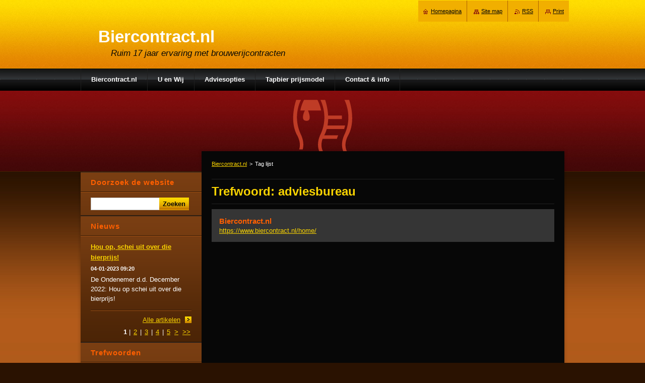

--- FILE ---
content_type: text/html; charset=UTF-8
request_url: https://www.biercontract.nl/tags/adviesbureau/
body_size: 5468
content:
<!--[if lte IE 9]><!DOCTYPE HTML PUBLIC "-//W3C//DTD HTML 4.01 Transitional//EN" "https://www.w3.org/TR/html4/loose.dtd"><![endif]-->
<!DOCTYPE html>
<!--[if IE]><html class="ie" lang="nl"><![endif]-->
<!--[if gt IE 9]><!--> 
<html lang="nl">
<!--<![endif]-->
    <head>
        <!--[if lt IE 8]><meta http-equiv="X-UA-Compatible" content="IE=EmulateIE7"><![endif]--><!--[if IE 8]><meta http-equiv="X-UA-Compatible" content="IE=EmulateIE8"><![endif]--><!--[if IE 9]><meta http-equiv="X-UA-Compatible" content="IE=EmulateIE9"><![endif]-->
        <base href="https://www.biercontract.nl/">
  <meta charset="utf-8">
  <meta name="description" content="">
  <meta name="keywords" content="">
  <meta name="generator" content="Webnode">
  <meta name="apple-mobile-web-app-capable" content="yes">
  <meta name="apple-mobile-web-app-status-bar-style" content="black">
  <meta name="format-detection" content="telephone=no">
    <link rel="icon" type="image/svg+xml" href="/favicon.svg" sizes="any">  <link rel="icon" type="image/svg+xml" href="/favicon16.svg" sizes="16x16">  <link rel="icon" href="/favicon.ico"><link rel="canonical" href="https://www.biercontract.nl/tags/adviesbureau/">
<script type="text/javascript">(function(i,s,o,g,r,a,m){i['GoogleAnalyticsObject']=r;i[r]=i[r]||function(){
			(i[r].q=i[r].q||[]).push(arguments)},i[r].l=1*new Date();a=s.createElement(o),
			m=s.getElementsByTagName(o)[0];a.async=1;a.src=g;m.parentNode.insertBefore(a,m)
			})(window,document,'script','//www.google-analytics.com/analytics.js','ga');ga('create', 'UA-797705-6', 'auto',{"name":"wnd_header"});ga('wnd_header.set', 'dimension1', 'W1');ga('wnd_header.set', 'anonymizeIp', true);ga('wnd_header.send', 'pageview');var pageTrackerAllTrackEvent=function(category,action,opt_label,opt_value){ga('send', 'event', category, action, opt_label, opt_value)};</script>
  <link rel="alternate" type="application/rss+xml" href="https://biercontract.nl/rss/all.xml" title="Bekijk alle artiekelen">
<!--[if lte IE 9]><style type="text/css">.cke_skin_webnode iframe {vertical-align: baseline !important;}</style><![endif]-->
        <title>Trefwoord: adviesbureau :: Biercontract.nl</title>
        <meta name="robots" content="index, follow">
        <meta name="googlebot" content="index, follow">
        <link href="https://d11bh4d8fhuq47.cloudfront.net/_system/skins/v8/50000988/css/style.css" rel="stylesheet" type="text/css" media="screen,projection,handheld,tv">
        <link href="https://d11bh4d8fhuq47.cloudfront.net/_system/skins/v8/50000988/css/print.css" rel="stylesheet" type="text/css" media="print">
        <!--[if IE 6]>
            <script type="text/javascript" src="https://d11bh4d8fhuq47.cloudfront.net/_system/skins/v8/50000988/js/functions-ie6.js"></script>
            <script type="text/javascript" src="https://d11bh4d8fhuq47.cloudfront.net/_system/skins/v8/50000988/js/png.js"></script>
            <script type="text/javascript">
                DD_belatedPNG.fix('#sidebar .box .boxBg, #sidebar .box, #sidebar .rbcWidgetArea, #sidebar, #main, #mainWide, #mainBottom, #mainContent');
            </script>
        <![endif]-->
    
				<script type="text/javascript">
				/* <![CDATA[ */
					
					if (typeof(RS_CFG) == 'undefined') RS_CFG = new Array();
					RS_CFG['staticServers'] = new Array('https://d11bh4d8fhuq47.cloudfront.net/');
					RS_CFG['skinServers'] = new Array('https://d11bh4d8fhuq47.cloudfront.net/');
					RS_CFG['filesPath'] = 'https://www.biercontract.nl/_files/';
					RS_CFG['filesAWSS3Path'] = 'https://5bc143ad73.clvaw-cdnwnd.com/33fb3f17a127e8588ff25ade8a92c10f/';
					RS_CFG['lbClose'] = 'Sluiten';
					RS_CFG['skin'] = 'default';
					if (!RS_CFG['labels']) RS_CFG['labels'] = new Array();
					RS_CFG['systemName'] = 'Webnode';
						
					RS_CFG['responsiveLayout'] = 0;
					RS_CFG['mobileDevice'] = 0;
					RS_CFG['labels']['copyPasteSource'] = 'Lees meer:';
					
				/* ]]> */
				</script><script type="text/javascript" src="https://d11bh4d8fhuq47.cloudfront.net/_system/client/js/compressed/frontend.package.1-3-108.js?ph=5bc143ad73"></script><style type="text/css">#content .diskuze label.postTextLabel {display: inherit !important;}</style></head>
    <body>
    <div id="siteBg">
        <div id="site">
            
            <!-- HEADER -->
            <div id="header">
                <div id="logozone">
                    <div id="logo"><a href="home/" title="Ga naar homepagina"><span id="rbcSystemIdentifierLogo">Biercontract.nl</span></a></div>                    <p id="moto"><span id="rbcCompanySlogan" class="rbcNoStyleSpan">Ruim 17 jaar ervaring met brouwerijcontracten</span></p>
                </div>
                <div class="illustration">
                    <img src="https://5bc143ad73.clvaw-cdnwnd.com/33fb3f17a127e8588ff25ade8a92c10f/200000492-06e1a07db4/Logo 1.png?ph=5bc143ad73" width="163" height="142" alt="">                </div>
            </div>
            <!-- /HEADER -->
            
            <!-- MAIN -->
            <div id="mainWide">
                <div id="mainBottom">
                    <div id="mainContent">

                        <!-- CONTENT -->
                        <div id="contentBg">

                            <!-- NAVIGATOR -->
                            <div id="pageNavigator" class="rbcContentBlock">        <div id="navizone" class="navigator">                       <a class="navFirstPage" href="/home/">Biercontract.nl</a>      <span><span> &gt; </span></span>          <span id="navCurrentPage">Tag lijst</span>               </div>              <div class="cleaner"><!-- / --></div>        </div>                            <!-- /NAVIGATOR -->

                            <div class="cleaner"><!-- / --></div>

                            <div id="content">

                                      <div class="box"><div class="boxBg">        <div class="boxTitle"><h1>Trefwoord: adviesbureau</h1></div>        <div class="boxContent">  		        <div class="item itemBg1"">					<h2 class="title"><a href="https://www.biercontract.nl/home/">Biercontract.nl</a></h2>					<a class="uri" href="https://www.biercontract.nl/home/">https://www.biercontract.nl/home/</a>				</div>							                                                                 </div>      </div></div>            <div class="cleaner"><!-- / --></div>		
                                <div class="cleaner"><!-- / --></div>

                            </div>

                            <div class="cleaner"><!-- / --></div>

                        </div>
                        <!-- /CONTENT -->

                        <!-- SIDEBAR -->
                        <div id="sidebar">
                            <div id="sidebarContent">

                                <!-- SEARCH -->
                                

		  <div class="box search"><div class="boxBg">
        <div class="boxTitle"><h2>Doorzoek de website</h2></div>
        <div class="boxContentBorder"><div class="boxContent">

		<form action="/search/" method="get" id="fulltextSearch">
        
        <input type="text" name="text" id="fulltextSearchText">
        <input id="fulltextSearchButton" type="submit" value="Zoeken">
        <div class="cleaner"><!-- / --></div> 

		</form>

       </div></div>
      </div></div>

		                                <!-- /SEARCH -->

                                <div class="cleaner"><!-- / --></div>

                                
        
      <div class="box"><div class="boxBg">
        <div class="boxTitle"><h2>Nieuws</h2></div>
        <div class="boxContentBorder"><div class="boxContent">

		
       
      <div class="article articleBg1">
        <h3><a href="/news/hou-op-schei-uit-over-die-bierprijs/">Hou op, schei uit over die bierprijs!</a></h3>
        <ins>04-01-2023 09:20</ins>
        <div class="articleContent">
          De Ondenemer d.d. December 2022:
Hou op schei uit over die bierprijs!

          <div class="cleaner"><!-- / --></div>
        </div>
      </div>
                    
		

			<div class="cleaner"><!-- / --></div>

		
				
        		  
			
			<div class="archive">
        <a href="https://www.biercontract.nl/archive/news/" title="Hiermee open je het volle archief van artikelen.">Alle artikelen</a>
      </div>

		

                  
        		   
                        

                        
<div  class="paging">


<span  class="selected"><span class="pageText">1</span></span>
<span class="separator"><span class="separatorText">|</span></span>
<a href="/tags/adviesbureau/newscbm_125030/1/"><span class="pageText">2</span></a>
<span class="separator"><span class="separatorText">|</span></span>
<a href="/tags/adviesbureau/newscbm_125030/2/"><span class="pageText">3</span></a>
<span class="separator"><span class="separatorText">|</span></span>
<a href="/tags/adviesbureau/newscbm_125030/3/"><span class="pageText">4</span></a>
<span class="separator"><span class="separatorText">|</span></span>
<a href="/tags/adviesbureau/newscbm_125030/4/"><span class="pageText">5</span></a>
<a href="/tags/adviesbureau/newscbm_125030/1/" class="right" title="Ga naar de volgende pagina." rel="next"><span class="rightText">&gt;</span></a>
<a href="/tags/adviesbureau/newscbm_125030/65/" class="rightEnd" title="Ga naar de laatste pagina."><span class="rightEndText">&gt;&gt;</span></a></div>

                        <div class="cleaner"><!-- / --></div>

                   
      	                        
          </div></div>
      </div></div>
      
      <div class="cleaner"><!-- / --></div>

		
         
      <div class="box"><div class="boxBg">
        <div class="boxTitle"><h2>Trefwoorden</h2></div>
        <div class="boxContentBorder"><div class="boxContent">

            <ol class="tags">
					
		

				<li><a href="/tags/brouwerijcontract/" style="font-size: 0.8000em;">brouwerijcontract</a></li>

		

		

				<li><a href="/tags/adviesbureau/" style="font-size: 0.8000em;">adviesbureau</a></li>

		

		

				<li><a href="/tags/adviesopties/" style="font-size: 0.8000em;">adviesopties</a></li>

		

		

				<li><a href="/tags/kosten/" style="font-size: 0.8000em;">kosten</a></li>

		

		

				<li><a href="/tags/Gedeelde%20winst/" style="font-size: 0.8000em;">Gedeelde winst</a></li>

		
  		
    		    </ol>   
        
        </div> </div>
      </div></div>
      
      <div class="cleaner"><!-- / --></div>

		
                                
                                <div class="cleaner"><!-- / --></div>

                                <!-- CONTACT -->
                                

      <div class="box contact"><div class="boxBg">
        <div class="boxTitle"><h2>Contact</h2></div>
        <div class="boxContentBorder"><div class="boxContent">
          
		

      <p><strong>www.biercontract.nl</strong></p>
      
      
      <p class="address">Graaf Wichmanlaan 62 <br />
1405 HC Bussum<br />
<br />
</p>

	            
      
      
      <p class="phone">06 41888991</p>

	
      
	
	    <p class="email"><a href="&#109;&#97;&#105;&#108;&#116;&#111;:&#105;&#110;&#102;&#111;&#64;&#98;&#105;&#101;&#114;&#99;&#111;&#110;&#116;&#114;&#97;&#99;&#116;&#46;&#110;&#108;"><span id="rbcContactEmail">&#105;&#110;&#102;&#111;&#64;&#98;&#105;&#101;&#114;&#99;&#111;&#110;&#116;&#114;&#97;&#99;&#116;&#46;&#110;&#108;</span></a></p>

	           

		
                   
        </div></div>
      </div></div>

					
                                <!-- /CONTACT -->

                                <div class="cleaner"><!-- / --></div>

                            </div>
                            <div class="cleaner"><!-- / --></div>
                        </div>
                        <!-- /SIDEBAR -->

                        <hr class="cleaner">

                    </div><!-- mainContent -->
                    <div class="cleaner"><!-- / --></div>
                </div>
                <div class="cleaner"><!-- / --></div>
            </div>
            <!-- MAIN -->
            
            <!-- MENU -->
            


      <div id="menuzone">


		<ul class="menu">
	<li class="first">
  
      <a href="/home/">
    
      <span>Biercontract.nl</span>
      
  </a>
  
  </li>
	<li>
  
      <a href="/over-ons/">
    
      <span>U en Wij</span>
      
  </a>
  
  </li>
	<li>
  
      <a href="/adviesopties-/">
    
      <span>Adviesopties </span>
      
  </a>
  
  
	<ul class="level1">
		<li class="first">
  
      <a href="/adviesopties-/pre-scan/">
    
      <span>Pré-Scan</span>
      
  </a>
  
  </li>
		<li>
  
      <a href="/adviesopties-/quick-scan/">
    
      <span>Quick Scan</span>
      
  </a>
  
  </li>
		<li>
  
      <a href="/adviesopties-/superior-scan/">
    
      <span>Superior Scan</span>
      
  </a>
  
  </li>
		<li>
  
      <a href="/adviesopties-/altijd-winst/">
    
      <span>No Cure No Pay</span>
      
  </a>
  
  </li>
		<li>
  
      <a href="/adviesopties-/studentendeal/">
    
      <span>Studentendeal</span>
      
  </a>
  
  </li>
		<li>
  
      <a href="/adviesopties-/op-maat/">
    
      <span>&#039;Op maat&#039; / All-in-one</span>
      
  </a>
  
  </li>
		<li class="last">
  
      <a href="/training/mysteryguest/brouwerij-financiering/">
    
      <span>Start Financiering</span>
      
  </a>
  
  </li>
	</ul>
	</li>
	<li>
  
      <a href="/fustprijsmodel/">
    
      <span>Tapbier prijsmodel</span>
      
  </a>
  
  </li>
	<li class="last">
  
      <a href="/contact-ons/">
    
      <span>Contact &amp; info</span>
      
  </a>
  
  
	<ul class="level1">
		<li class="first">
  
      <a href="/veel-gestelde-vragen/">
    
      <span>FAQ&#039;s</span>
      
  </a>
  
  </li>
		<li>
  
      <a href="/algemene-voorwaarden/">
    
      <span>Alg. Voorwaarden</span>
      
  </a>
  
  </li>
		<li class="last">
  
      <a href="/contact-ons/partners/">
    
      <span>Links en Partners</span>
      
  </a>
  
  </li>
	</ul>
	</li>
</ul>

      </div>

					
            <script type="text/javascript">
            /* <![CDATA[ */
                var sirka = 0;
                var vyska = 0;
               $$('#menuzone ul.menu li').each(function(item) {
                 if (item.parentNode.hasClassName('menu')) {
                   sirka = sirka + item.offsetWidth;
                   vyska = item.offsetHeight;
                   if( vyska > 44 ) item.style.display = 'none';
                   if( sirka > 980 ) item.style.display = 'none';
                 }
               });
            /* ]]> */
            </script>
            <!-- /MENU -->
            
            <div class="cleaner"><!-- / --></div>
            
            <!-- FOOTER -->
            <div id="footer">
                <div id="footerContent">
                    <div id="footerLeft">
                        <span id="rbcFooterText" class="rbcNoStyleSpan">© 2023 Alle rechten voorbehouden.</span>                    </div>
                    <div id="footerRight">
                        <span class="rbcSignatureText">Mogelijk gemaakt door Biercontract.nl</span>                    </div>
                    <div class="cleaner"><!-- / --></div>
                </div>
                <div class="cleaner"><!-- / --></div>
            </div>
            <!-- /FOOTER -->
            
            <table id="links"><tr><td>
                <!-- LANG -->
                <div id="lang">
                    <div id="languageSelect"></div>			
                </div>
                <!-- /LANG -->
            </td><td>
                <!-- LINKS -->
                <div id="link">
                    <span class="homepage"><a href="home/" title="Ga naar homepagina">Homepagina</a></span>
                    <span class="sitemap"><a href="/sitemap/" title="Ga naar de site map.">Site map</a></span>
                    <span class="rss"><a href="/rss/" title="RSS Feeds">RSS</a></span>
                    <span class="print"><a href="#" onclick="window.print(); return false;" title="Print pagina">Print</a></span>
                </div>
                <!-- /LINKS -->
            </td></tr></table>

        </div>
        <div class="cleaner"><!-- / --></div>
    </div>
     
    <!--[if IE 6]>
    <script src="https://d11bh4d8fhuq47.cloudfront.net/_system/skins/v8/50000988/js/Menu.js" type="text/javascript"></script>
    <script type="text/javascript">
    /* <![CDATA[ */
        build_menu();
    /* ]]> */
    </script>
    <![endif]-->

    <script type="text/javascript">
    /* <![CDATA[ */

        RubicusFrontendIns.addObserver
	({
            onContentChange: function ()
            {
               build_menu();
            },

            onStartSlideshow: function()
            {
                $('slideshowControl').innerHTML	= '<span>Pauze<'+'/span>';
		$('slideshowControl').title = 'Pauzeer de diavoorstelling';
		$('slideshowControl').onclick = RubicusFrontendIns.stopSlideshow.bind(RubicusFrontendIns);
            },

            onStopSlideshow: function()
            {
                $('slideshowControl').innerHTML	= '<span>Diavoorstelling<'+'/span>';
		$('slideshowControl').title = 'Start de diavoorstelling';
		$('slideshowControl').onclick = RubicusFrontendIns.startSlideshow.bind(RubicusFrontendIns);
            },

            onShowImage: function()
            {
                if (RubicusFrontendIns.isSlideshowMode())
		{
                    $('slideshowControl').innerHTML = '<span>Pauze<'+'/span>';
                    $('slideshowControl').title	= 'Pauzeer de diavoorstelling';
                    $('slideshowControl').onclick = RubicusFrontendIns.stopSlideshow.bind(RubicusFrontendIns);
		}
            }
	});
        
        RubicusFrontendIns.addFileToPreload('https://d11bh4d8fhuq47.cloudfront.net/_system/skins/v8/50000988/img/loading.gif');
        RubicusFrontendIns.addFileToPreload('https://d11bh4d8fhuq47.cloudfront.net/_system/skins/v8/50000988/img/menu_hover.png');

    /* ]]> */
    </script>

  <div id="rbcFooterHtml"></div><script type="text/javascript">var keenTrackerCmsTrackEvent=function(id){if(typeof _jsTracker=="undefined" || !_jsTracker){return false;};try{var name=_keenEvents[id];var keenEvent={user:{u:_keenData.u,p:_keenData.p,lc:_keenData.lc,t:_keenData.t},action:{identifier:id,name:name,category:'cms',platform:'WND1',version:'2.1.157'},browser:{url:location.href,ua:navigator.userAgent,referer_url:document.referrer,resolution:screen.width+'x'+screen.height,ip:'18.118.155.40'}};_jsTracker.jsonpSubmit('PROD',keenEvent,function(err,res){});}catch(err){console.log(err)};};</script></body>
</html>